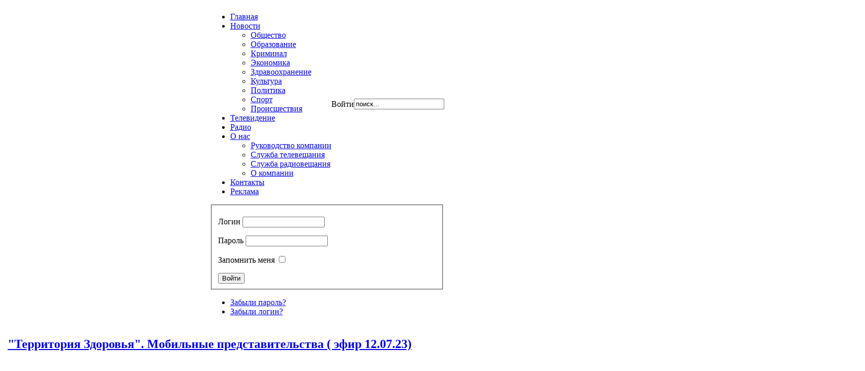

--- FILE ---
content_type: text/html; charset=utf-8
request_url: https://br-tvr.ru/index.php/radio/83-tematicheskie-peredachi/territoriya-zdorovya/61400-qterritoriya-zdorovyaq-mobilnye-predstavitelstva--efir-120723
body_size: 6795
content:
<!DOCTYPE html PUBLIC "-//W3C//DTD XHTML 1.0 Transitional//EN" "http://www.w3.org/TR/xhtml1/DTD/xhtml1-transitional.dtd">
<html xmlns="http://www.w3.org/1999/xhtml" xml:lang="ru-ru" lang="ru-ru" >
  <head>
      <base href="https://br-tvr.ru/index.php/radio/83-tematicheskie-peredachi/territoriya-zdorovya/61400-qterritoriya-zdorovyaq-mobilnye-predstavitelstva--efir-120723" />
  <meta http-equiv="content-type" content="text/html; charset=utf-8" />
  <meta name="robots" content="index, follow" />
  <meta name="keywords" content="ГТРК Брянск ТВ телевидение радио реклама новости Вести 10-канал Россия Брянское радиовещание телерадиокомпания программа" />
  <meta name="description" content="Сайт ГТРК Брянск (государственная телерадиокомпания)" />
  <meta name="generator" content="GTRK-Bryansk" />
  <title>ГТРК Брянск - &quot;Территория Здоровья&quot;. Мобильные представительства ( эфир 12.07.23)</title>
  <link href="/templates/gtrk2021/favicon.ico" rel="shortcut icon" type="image/vnd.microsoft.icon" />
  <link rel="stylesheet" href="http://br-tvr.ru/plugins/system/osolcaptcha/osolCaptcha/captchaStyle.css" type="text/css" />
  <link rel="stylesheet" href="http://br-tvr.ru/modules/mod_latestnewsenhanced/style.css.php?suffix=155" type="text/css" />
  <style type="text/css">
.latestnewsenhanced_155 .newshead .picture, .latestnewsenhanced_155 .newshead .nopicture, .latestnewsenhanced_155 .newshead .calendar {width: 64px;height: 64px;min-width: 64px;min-height: 64px;} 
  </style>
  <script src="/media/system/js/core.js" type="text/javascript"></script>
  <script src="/media/system/js/mootools-core.js" type="text/javascript"></script>
  <script src="/media/system/js/caption.js" type="text/javascript"></script>
  <script type="text/javascript">

		   
		   				function reloadCapthcha(instanceNo)
						{
							var captchaSrc = "http://br-tvr.ru/index.php?showCaptcha=True&instanceNo="+instanceNo+"&time="+ new Date().getTime();
							//alert(captachaSrc);
							//alert(document.getElementById('captchaCode'+instanceNo));
							document.getElementById('captchaCode'+instanceNo).src = captchaSrc ;
							//alert(document.getElementById('captchaCode'+instanceNo).src);
						} 
						function keepAlive() {	var myAjax = new Request({method: "get", url: "index.php"}).send();} window.addEvent("domready", function(){ keepAlive.periodical(840000); });
  </script>

    <meta name="mailru-domain" content="7TLbw9g8RHiBo4l5" />
    <link rel="stylesheet" href="/templates/system/css/general.css" type="text/css" />
    <link rel="stylesheet" href="/templates/system/css/system.css" type="text/css" />
    <link rel="stylesheet" href="/templates/gtrk2021/css/templategtrk9.css" type="text/css" />
    <link rel="stylesheet" href="/templates/gtrk2021/css/1000pxgtrk.css" type="text/css" />
    <script>window.yaContextCb = window.yaContextCb || []</script>
    <script src="https://yandex.ru/ads/system/context.js" async></script>    
        <script src="https://yastatic.net/pcode/adfox/loader.js" crossorigin="anonymous"></script>
  <script type="text/javascript"></script>
</head>
  <body id="body_bg">
  <div>
    <table id="top" class="header" border="0" align="center" cellpadding="0" cellspacing="0">
      <tr>
        <td align="center" class="logoheader">
           
        </td>
      </tr>
    </table>
    <table class="header" border="0" align="center" cellpadding="0" cellspacing="0" >
      <tr>
        <td class="top1">
          <div id="top1">
          <div class="pw">
           
          <table border="0" align="center" cellpadding="0" cellspacing="0" width="100%">
            <tr>
              <td width="100%">
                
                
<ul class="menu_mm">
<li class="item-101"><a href="/" >Главная</a></li><li class="item-223 deeper parent"><a href="/index.php/news" >Новости</a><ul><li class="item-214"><a href="/index.php/news/obshchestvo" >Общество</a></li><li class="item-215"><a href="/index.php/news/obrazovanie" >Образование</a></li><li class="item-216"><a href="/index.php/news/kriminal" >Криминал</a></li><li class="item-217"><a href="/index.php/news/ekonomika" >Экономика</a></li><li class="item-218"><a href="/index.php/news/zdravookhranenie" >Здравоохранение</a></li><li class="item-219"><a href="/index.php/news/kultura" >Культура</a></li><li class="item-220"><a href="/index.php/news/politika" >Политика</a></li><li class="item-221"><a href="/index.php/news/sport" >Спорт</a></li><li class="item-222"><a href="/index.php/news/proisshestviya" >Происшествия</a></li></ul></li><li class="item-183"><a href="/index.php/televidenie" >Телевидение</a></li><li class="item-184 current active"><a href="/index.php/radio" >Радио</a></li><li class="item-109 deeper parent"><a href="/index.php/o-nas" >О нас</a><ul><li class="item-116"><a href="/index.php/o-nas/rukovodstvo" >Руководство компании</a></li><li class="item-110"><a href="/index.php/o-nas/sluzhba-televeshchaniya" >Служба телевещания</a></li><li class="item-119"><a href="/index.php/o-nas/sluzhba-radioveshchaniya" >Служба радиовещания</a></li><li class="item-197"><a href="/index.php/o-nas/o-kompanii" >О компании</a></li></ul></li><li class="item-143"><a href="/index.php/kontakty" >Контакты</a></li><li class="item-196"><a href="/index.php/reklama" >Реклама</a></li></ul>

              </td>
              <td>
                 
                  <div id="autorizationbutton" onClick="toggle_visible_autorize('autorizationbox')">
                    Войти</div> <script type="text/javascript"> function toggle_visible_autorize(id) { var e = document.getElementById(id); if(e.style.height == '240px') { e.style.height = '0px'; e.style.padding = '0px !important'; } else { e.style.height = '240px'; e.style.padding = '3px !important'; } } </script> 
              </td>
              <td>
              </td> <td> <div id="searchplace"> <div id="searchbutton" onClick="toggle_visible_search('searchbox')"></div> <script type="text/javascript"> function toggle_visible_search(id) { var e = document.getElementById(id); if(e.style.width == '1012px') { e.style.width = '0px'; e.style.padding = '0px !important'; } else { e.style.width = '1012px'; e.style.padding = '3px !important'; } } </script> <form action="index.php" method="post" class="search"><input name="searchword" id="searchbox" maxlength="20" alt="Search" class="inputbox" type="text" size="20" value="&#1087;&#1086;&#1080;&#1089;&#1082;..." onblur="if(this.value=='') this.value='&#1087;&#1086;&#1080;&#1089;&#1082;...';" onfocus="if(this.value=='&#1087;&#1086;&#1080;&#1089;&#1082;...') this.value='';" /><input type="hidden" name="option" value="com_search" /><input type="hidden" name="task" value="search" /><input type="hidden" name="Itemid" value="0" /></form> </div> </td>
            </tr>
          </table>
           </div> </div> 
        </td>
      </tr>
      <tr>
        <td>
            
          <div id="autorizationplace" >
            <div id="autorizationbox">
              <form action="/index.php/radio" method="post" id="login-form" >
		<fieldset class="userdata">
	<p id="form-login-username">
		<label for="modlgn-username">Логин</label>
		<input id="modlgn-username" type="text" name="username" class="inputbox"  size="18" />
	</p>
	<p id="form-login-password">
		<label for="modlgn-passwd">Пароль</label>
		<input id="modlgn-passwd" type="password" name="password" class="inputbox" size="18"  />
	</p>
		<p id="form-login-remember">
		<label for="modlgn-remember">Запомнить меня</label>
		<input id="modlgn-remember" type="checkbox" name="remember" class="inputbox" value="yes"/>
	</p>
		<input type="submit" name="Submit" class="button" value="Войти" />
	<input type="hidden" name="option" value="com_users" />
	<input type="hidden" name="task" value="user.login" />
	<input type="hidden" name="return" value="aW5kZXgucGhwP0l0ZW1pZD0xMDE=" />
	<input type="hidden" name="f38a400d9dd5a7394a5998f0d12ec347" value="1" />	</fieldset>
	<ul>
		<li>
			<a href="/index.php/component/users/?view=reset">
			Забыли пароль?</a>
		</li>
		<li>
			<a href="/index.php/component/users/?view=remind">
			Забыли логин?</a>
		</li>
			</ul>
	</form>

            </div>
          </div>
            
        </td>
      </tr>
    </table>
    <div id="mainconteiner">
                     <table class="maincontent" border="0" align="center" cellpadding="0" cellspacing="0">
        <tr>
           
          <td class="bgnoleft" ></td>
              
          <td valign="top" width="100%" >
            <table width="100%" border="0" cellspacing="0" cellpadding="0">
               
              
<div id="system-message-container">
</div>
                             <tr valign="top" >
                <td colspan="3">
                  <div>
                                    <div class="main">
                                        <div class="item-page">







<div class="one-article-info">
<table>
<tr>
<td rowspan="2">
</td>


</td>
</tr>
<tr>
<td valign="top">
	<h2>
			<a href="/index.php/radio/83-tematicheskie-peredachi/territoriya-zdorovya/61400-qterritoriya-zdorovyaq-mobilnye-predstavitelstva--efir-120723">
		&quot;Территория Здоровья&quot;. Мобильные представительства ( эфир 12.07.23)</a>
		</h2>
</td>
</tr>
<tr>
<td></td>
</tr>
</table>
</div>

<div class="onenews">

	<p><hr style="clear: left; height: 0; border: 0;" /><iframe width="1326" height="746" src="http://www.youtube.com/embed/d8P5yrIGqKg" frameborder="0" allowfullscreen></iframe></p> 
	
</div>
</div>

<!-- medhills.ru statistica  --><img src="https://px201.medhills.ru/s.gif?mh_id=27735fcf08cd25df4538fa3f7affbe18&mh_news=%22%D0%A2%D0%B5%D1%80%D1%80%D0%B8%D1%82%D0%BE%D1%80%D0%B8%D1%8F+%D0%97%D0%B4%D0%BE%D1%80%D0%BE%D0%B2%D1%8C%D1%8F%22.+%D0%9C%D0%BE%D0%B1%D0%B8%D0%BB%D1%8C%D0%BD%D1%8B%D0%B5+%D0%BF%D1%80%D0%B5%D0%B4%D1%81%D1%82%D0%B0%D0%B2%D0%B8%D1%82%D0%B5%D0%BB%D1%8C%D1%81%D1%82%D0%B2%D0%B0+%28+%D1%8D%D1%84%D0%B8%D1%80+12.07.23%29&mh_tags=&mh_page=https://br-tvr.ru/index.php/radio/83-tematicheskie-peredachi/territoriya-zdorovya/61400-qterritoriya-zdorovyaq-mobilnye-predstavitelstva--efir-120723" height="1" width="1"> 

                                        </div>
                
                    
                    
                  </div>
                </td>
              </tr>
              <tr>
                <td colspan="3"></td>
              </tr>
                        
              <tr align="left" valign="top">
                <td>

                </td>
              </tr>
                   
            </table>
          </td>
                    <td class="bgline" ><img src="/templates/gtrk2021/images/px.gif" alt="" width="7" border="0"/></td> <td valign="top" class="rcol"> <div class="rightrow"> 	<table cellpadding="0" cellspacing="0" class="moduletable">
			<tr>
			<th>
				Главное			</th>
		</tr>
			<tr>
			<td>
				
<div class="latestnewsenhanced_155 newslist">

	
	
	<div class="news">
		<div class="innernews odd">	
				
				
							<div class="newsinfo infoleft">
						
			
							
				<div class="newstitle">
											<a href="/index.php/obshchestvo/97259-15-let-so-dnya-obrazovaniya-sledstvennogo-komiteta-rossii" title="15 лет со дня образования Следственного комитета России" >
							<span>15 лет со дня образования Следственного комитета России</span>
						</a>
									</div>
				
								
				
							
									<div class="newsextra"><span class="newsdate">16 Январь 2026</span></div>								
								
							</div>	
		</div>
	</div>

	
	
	<div class="news">
		<div class="innernews even">	
				
				
							<div class="newsinfo infoleft">
						
			
							
				<div class="newstitle">
											<a href="/index.php/proisshestviya/97243-bogomaz-posle-udara-vsu-bez-tepla-i-sveta-ostalas-chast-zhitelej-dvukh-rajonov" title="Богомаз: после удара ВСУ частично обесточены два района Брянской области " >
							<span>Богомаз: после удара ВСУ частично обесточены два района Брянской области </span>
						</a>
									</div>
				
								
				
							
									<div class="newsextra"><span class="newsdate">16 Январь 2026</span></div>								
								
							</div>	
		</div>
	</div>

	
	
	<div class="news">
		<div class="innernews odd">	
				
				
							<div class="newsinfo infoleft">
						
			
							
				<div class="newstitle">
											<a href="/index.php/kultura/97237-narodnye-traditsii-svyatochnoj-nedeli-narodnogo-ansamblya-qokolitsaq" title="Святочные обряды " >
							<span>Святочные обряды </span>
						</a>
									</div>
				
								
				
							
									<div class="newsextra"><span class="newsdate">16 Январь 2026</span></div>								
								
							</div>	
		</div>
	</div>
				
</div>
			</td>
		</tr>
		</table>
		<table cellpadding="0" cellspacing="0" class="moduletable">
			<tr>
			<td>
				

<div class="custom"  >
	<p style="display: block;margin-left: auto;margin-right: auto;background-image: url('/images/gtrk/radio2023may.png');height: 642px;width: 360px;"></p></div>
			</td>
		</tr>
		</table>
	
          
          
          </div>
          </td>
                  </tr>
      </table>
                        <tr>
            <table class="gtrk_bottom_social" align="center" border="0" cellspacing="0" cellpadding="0" width="95%">
        <tbody>
        <tr>
          <td class="w50p">
          <div class="gtrk_social">
            <a href="#top"><img src="/templates/gtrk2021/images/up_top.png" alt=""  /></a>
            <span class="gtrk_soc_text">НАЙДИТЕ НАС ЗДЕСЬ:</span>
            <a href="https://web.max.ru/vgtrkbryansk"><img src="/images/stories/max.png" alt="" /></a>
            <a href="http://vk.com/vgtrkbryansk"><img src="/images/stories/vk.png" alt=""  /></a>
            <a href="https://t.me/GTRKBryansk"><img src="/images/stories/tg.png" alt=""  /></a>
          </div>
          </td>
          <td class="w50p">
          <div class = "gtrk_soc_midle">
            	<table cellpadding="0" cellspacing="0" class="moduletableg_soc">
			<tr>
			<td>
				

<div class="customg_soc"  >
	<p>ОТПРАВИТЬ СООБЩЕНИЕ: 
 <script type='text/javascript'>
 <!--
 var prefix = '&#109;a' + 'i&#108;' + '&#116;o';
 var path = 'hr' + 'ef' + '=';
 var addy37755 = 'VESTI' + '&#64;';
 addy37755 = addy37755 + 'BR-TVR' + '&#46;' + 'RU';
 document.write('<a ' + path + '\'' + prefix + ':' + addy37755 + '\'>');
 document.write(addy37755);
 document.write('<\/a>');
 //-->\n </script><script type='text/javascript'>
 <!--
 document.write('<span style=\'display: none;\'>');
 //-->
 </script>Этот адрес электронной почты защищен от спам-ботов. У вас должен быть включен JavaScript для просмотра.
 <script type='text/javascript'>
 <!--
 document.write('</');
 document.write('span>');
 //-->
 </script></p>
<p>ЗВОНИТЬ ПО ТЕЛЕФОНУ: (4832) 41-90-90</p></div>
			</td>
		</tr>
		</table>
	
          </div>
          </td>
        </tr>
        </tbody>
      </table>
            </tr>
      <div class="clear"></div>
      <table class="foot" align="center" border="0" cellspacing="0" cellpadding="0" width="95%">
      <tr>
        <td width="100%" align="center" class="footer" >
           
          <div id="footertext">
            

<div class="custom"  >
	<p>© Сетевое издание «Государственный интернет-канал «Россия» 2021. Свидетельство о регистрации СМИ Эл № ФС 77-59166 от 22 августа 2014 года. Выдано Федеральной службой по надзору в сфере, информационных технологий и массовых коммуникаций (Рoскoмнадзoр) Учредитель - федеральное государственное унитарное предприятие "Всероссийская государственная телевизионная и радиовещательная компания". Главный редактор - Панина Елена Валерьевна. Все права на любые материалы, опубликованные на сайте, защищены в соответствии с российским и международным законодательством об интеллектуальной собственности. Любое использование текстовых, фото, аудио и видеоматериалов возможно только с согласия правообладателя (ВГТРК). 16+ Адрес электронной почты редакции: 
 <script type='text/javascript'>
 <!--
 var prefix = '&#109;a' + 'i&#108;' + '&#116;o';
 var path = 'hr' + 'ef' + '=';
 var addy82095 = 'v&#101;st&#105;' + '&#64;';
 addy82095 = addy82095 + 'br-tvr' + '&#46;' + 'r&#117;';
 var addy_text82095 = 'v&#101;st&#105;' + '&#64;' + 'br-tvr' + '&#46;' + 'r&#117;';
 document.write('<a ' + path + '\'' + prefix + ':' + addy82095 + '\'>');
 document.write(addy_text82095);
 document.write('<\/a>');
 //-->\n </script><script type='text/javascript'>
 <!--
 document.write('<span style=\'display: none;\'>');
 //-->
 </script>Этот адрес электронной почты защищен от спам-ботов. У вас должен быть включен JavaScript для просмотра.
 <script type='text/javascript'>
 <!--
 document.write('</');
 document.write('span>');
 //-->
 </script> Реклама на сайте: 
 <script type='text/javascript'>
 <!--
 var prefix = '&#109;a' + 'i&#108;' + '&#116;o';
 var path = 'hr' + 'ef' + '=';
 var addy20116 = 'r&#101;kl&#97;m&#97;' + '&#64;';
 addy20116 = addy20116 + 'br-tvr' + '&#46;' + 'r&#117;';
 var addy_text20116 = 'r&#101;kl&#97;m&#97;' + '&#64;' + 'br-tvr' + '&#46;' + 'r&#117;';
 document.write('<a ' + path + '\'' + prefix + ':' + addy20116 + '\'>');
 document.write(addy_text20116);
 document.write('<\/a>');
 //-->\n </script><script type='text/javascript'>
 <!--
 document.write('<span style=\'display: none;\'>');
 //-->
 </script>Этот адрес электронной почты защищен от спам-ботов. У вас должен быть включен JavaScript для просмотра.
 <script type='text/javascript'>
 <!--
 document.write('</');
 document.write('span>');
 //-->
 </script></p></div>

          </div>
                    <p> All Rights Reserved &#169; 2026 <br /> </p> 
        </td>
      </tr>
    </table>

<!-- medhills.ru statistica  -->
 
    
<!-- Global site tag (gtag.js) - Google Analytics -->
<script async src="https://www.googletagmanager.com/gtag/js?id=UA-1864808-1"></script>
<script>
  window.dataLayer = window.dataLayer || [];
  function gtag(){dataLayer.push(arguments);}
  gtag('js', new Date());

  gtag('config', 'UA-1864808-1');
</script>
<!--Google -->

<!-- Yandex.Metrika counter -->
<script type="text/javascript" >
   (function(m,e,t,r,i,k,a){m[i]=m[i]||function(){(m[i].a=m[i].a||[]).push(arguments)};
   m[i].l=1*new Date();k=e.createElement(t),a=e.getElementsByTagName(t)[0],k.async=1,k.src=r,a.parentNode.insertBefore(k,a)})
   (window, document, "script", "https://mc.yandex.ru/metrika/tag.js", "ym");

   ym(84228325, "init", {
        clickmap:true,
        trackLinks:true,
        accurateTrackBounce:true
   });
</script>
<noscript><div><img src="https://mc.yandex.ru/watch/84228325" style="position:absolute; left:-9999px;" alt="" /></div></noscript>
<!-- /Yandex.Metrika counter -->

<!--LiveInternet counter--><script type="text/javascript">
document.write('<a href="//www.liveinternet.ru/click" '+
'target="_blank"><img src="//counter.yadro.ru/hit?t14.6;r'+
escape(document.referrer)+((typeof(screen)=='undefined')?'':
';s'+screen.width+'*'+screen.height+'*'+(screen.colorDepth?
screen.colorDepth:screen.pixelDepth))+';u'+escape(document.URL)+
';h'+escape(document.title.substring(0,150))+';'+Math.random()+
'" alt="" title="LiveInternet: показано ��о п��о�ов за 24'+
' ��, по���лей за 24 �� и за �годнϢ '+
'border="0" width="88" height="31"><\/a>')
</script>
<!--/LiveInternet-->


<!-- tns-counter.ru -->
<script type="text/javascript">
(new Image()).src = '//www.tns-counter.ru/V13a***R>' + document.referrer.replace(/\*/g,'%2a') + '*vgtrk_ru/ru/UTF-8/tmsec=br_tvr/' + Math.round(Math.random()*1E9);
</script>
<noscript>
    <img src="http://www.tns-counter.ru/V13a****vgtrk_ru/ru/UTF-8/tmsec=br_tvr/" width="1" height="1" alt="" />
</noscript>
<!--/ tns-counter.ru -->
</div>    

<!--AdFox START-->
<!--yandex_vgtrk-rsya-->
<!--Площадка: ГТРК "Брянск" Брянск | http://www.br-tvr.ru/ / Сквозной / 1х1-->
<!--Категория: <не задана>-->
<!--Тип баннера: 1x1-->
<div id="adfox_166799786587547404"></div>
<script>
window.yaContextCb.push(()=>{
Ya.adfoxCode.create({
ownerId: 707734,
containerId: 'adfox_166799786587547404',
params: {
p1: 'cwgnp',
p2: 'frfe'
}
})
})
</script>  

</body>
</html>
